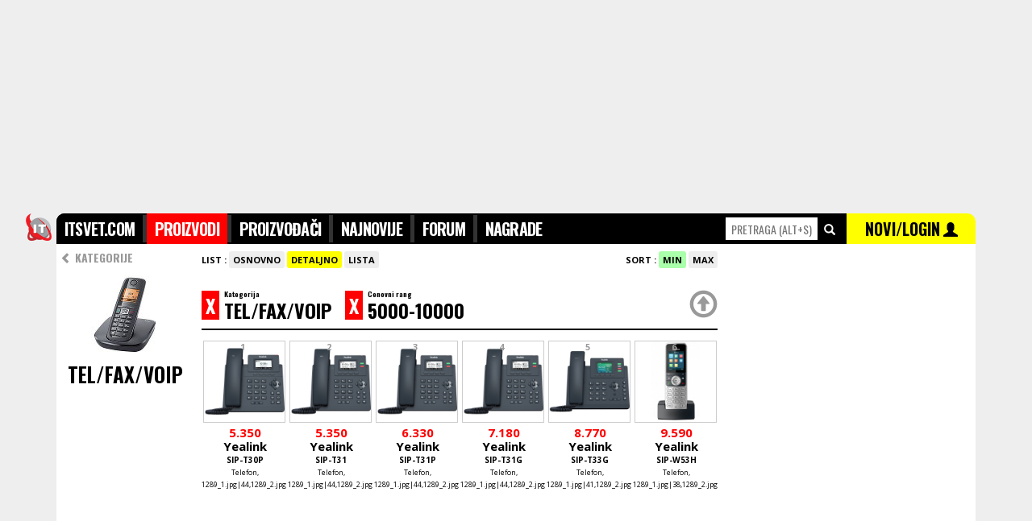

--- FILE ---
content_type: text/html; charset=UTF-8
request_url: https://itsvet.com/x-pda1-73.i?order=min&view=details&prices_min_n=5000-10000&i875=1108&i875=
body_size: 7062
content:
<!doctype html>
<html lang="sr" itemscope itemtype="https://schema.org/WebPage">
<head>
<title>ITsvet | Tel/Fax/Voip cena 5000-10000</title>
<meta name="description" content="Tel Fax Voip cena 5000-10000. Svi novi modeli u prodaji u Srbiji sa cenama. Brzo uporedite ponudu svih maloprodaja i pogledajte cene." />
<meta name="keywords" content="Tel Fax Voip cena 5000-10000" />
<meta http-equiv="content-type" content="text/html; charset=utf-8" />
<link rel="canonical" href="https://www.itsvet.com/x-pda1-73i?id=">

<meta http-equiv="X-UA-Compatible" content="IE=edge" />
<meta name="application-name" content="ITsvet" />
<meta name="robots" content="noodp,noydir">

<!-- google plus tags -->
<meta itemprop="name" content="ITsvet | Tel/Fax/Voip cena 5000-10000">
<meta itemprop="description" content="Tel/Fax/Voip cena 5000-10000. Svi novi modeli u prodaji u Srbiji sa cenama. Brzo uporedite ponudu svih maloprodaja i pogledajte cene.">
<meta itemprop="image" content="https://www.itsvet.com/d/f/img/products/73.jpg">
<meta itemprop="author" content="ITsvet.com">


<!-- facebook/linkedin tags -->
<meta property="og:site_name" content="ITsvet.com" />
<meta property="canonical" content="https://www.itsvet.com/x-pda1-73i?id=">
<meta property="og:title" content="ITsvet | Tel Fax Voip cena 5000-10000" />
<meta property="og:type" content="product" />
<meta property="og:url" content="https://www.itsvet.com/x-pda1-73i?id=" />
<meta property="og:description" content="Tel Fax Voip cena 5000-10000. Svi novi modeli u prodaji u Srbiji sa cenama. Brzo uporedite ponudu svih maloprodaja i pogledajte cene." />
<meta property="og:image" content="https://www.itsvet.com/d/f/img/products/73.jpg" />
<link rel="image_src" href="https://www.itsvet.com/d/f/img/products/73.jpg" />

<!-- twitter tags -->
<meta name="twitter:card" content="summary" />
<meta name="twitter:url" content="https://www.itsvet.com/x-pda1-73i?id=" />
<meta name="twitter:title" content="ITsvet | Tel/Fax/Voip cena 5000-10000" />
<meta name="twitter:description" content="Tel/Fax/Voip cena 5000-10000. Svi novi modeli u prodaji u Srbiji sa cenama. Brzo uporedite ponudu svih maloprodaja i pogledajte cene." />
<meta name="twitter:image" content="https://www.itsvet.com/d/f/img/products/73.jpg" />
<meta name="twitter:image:src" content="https://www.itsvet.com/d/f/img/products/73.jpg" />
<meta name="twitter:site" content="ITsvet.com" />
<meta name="twitter:creator" content="ITsvet.com" />

<!-- android chrome tags -->
<meta name="mobile-web-app-capable" content="yes">
<meta name="theme-color" content="#000000" />

<!-- web icons -->
<link rel="shortcut icon" sizes="16x16 32x32 48x48 64x64" href="/d/f/img/logo/favicon.ico" />
<link rel="icon" sizes="32x32" href="/d/f/img/logo/transparent-32.png" />
<link rel="icon" sizes="48x48" href="/d/f/img/logo/transparent-48.png" />
<link rel="icon" sizes="64x64" href="/d/f/img/logo/transparent-64.png" />
<link rel="icon" sizes="96x96" href="/d/f/img/logo/transparent-96.png">
<link rel="icon" sizes="128x128" href="/d/f/img/logo/transparent-128.png" />
<link rel="icon" sizes="192x192" href="/d/f/img/logo/transparent-192.png" />
<link rel="icon" sizes="194x194" href="/d/f/img/logo/transparent-194.png" />
<link rel="icon" sizes="196x196" href="/d/f/img/logo/transparent-196.png">
<link rel="manifest" href="/d/f/img/logo/manifest.json">

<!-- apple ios icons -->
<link rel="apple-touch-icon" href="/d/f/img/logo/white-114.png" /><!-- default -->
<link rel="apple-touch-icon" sizes="57x57" href="/d/f/img/logo/white-57.png" /><!-- non retina, andriod -->
<link rel="apple-touch-icon" sizes="60x60" href="/d/f/img/logo/white-60.png" /><!-- non-retina iPhone with iOS7 -->
<link rel="apple-touch-icon" sizes="72x72" href="/d/f/img/logo/white-72.png" /><!-- non-retina iPad with iOS6 or prior -->
<link rel="apple-touch-icon" sizes="76x76" href="/d/f/img/logo/white-76.png" /><!-- non-retina iPad with iOS7 -->
<link rel="apple-touch-icon" sizes="114x114" href="/d/f/img/logo/white-114.png" /><!-- retina iPhone with iOS6 or prior -->
<link rel="apple-touch-icon" sizes="120x120" href="/d/f/img/logo/white-120.png" /><!-- retina iPhone with iOS7 -->
<link rel="apple-touch-icon" sizes="144x144" href="/d/f/img/logo/white-144.png" /><!-- retina iPad with iOS6 or prior -->
<link rel="apple-touch-icon" sizes="152x152" href="/d/f/img/logo/white-152.png" /><!-- retina iPad with iOS7 -->
<link rel="apple-touch-icon" sizes="180x180" href="/d/f/img/logo/white-180.png" /><!-- iPhone 6 Plus with iOS8 -->

<!-- microsoft windows icons -->
<meta name="msapplication-TileColor" content="#FFFFFF" />
<meta name="msapplication-TileImage" content="/d/f/img/logo/transparent-144.png" />
<meta name="msapplication-square70x70logo" content="/d/f/img/logo/transparent-70.png" />
<meta name="msapplication-square150x150logo" content="/d/f/img/logo/transparent-150.png" />
<meta name="msapplication-wide310x150logo" content="/d/f/img/logo/transparent-310x150.png" />
<meta name="msapplication-square310x310logo" content="/d/f/img/logo/transparent-310.png" />
<meta name="msapplication-config" content="/d/f/img/logo/browserconfig.xml">

<script>
  (function(i,s,o,g,r,a,m){i['GoogleAnalyticsObject']=r;i[r]=i[r]||function(){
  (i[r].q=i[r].q||[]).push(arguments)},i[r].l=1*new Date();a=s.createElement(o),
  m=s.getElementsByTagName(o)[0];a.async=1;a.src=g;m.parentNode.insertBefore(a,m)
  })(window,document,'script','//www.google-analytics.com/analytics.js','ga');
  ga('create', 'UA-264472-1', 'auto');
  ga('send', 'pageview');
</script>


<script async src="https://securepubads.g.doubleclick.net/tag/js/gpt.js"></script>
<script>
  window.googletag = window.googletag || {cmd: []};
  googletag.cmd.push(function() {
    googletag.defineSlot('/21922455112/IT-svet_970x250_PagePos-1', [[970, 250], [980, 250], [1140, 250]], 'div-gpt-ad-1582818881725-0').addService(googletag.pubads());
    googletag.defineSlot('/21922455112/IT-svet_300x600_PagePos-1', [[300, 600], [300, 250]], 'div-gpt-ad-1582818944640-0').addService(googletag.pubads());
    googletag.defineSlot('/21922455112/IT-svet_300x600_PagePos-2', [[300, 250], [300, 600]], 'div-gpt-ad-1582819066232-0').addService(googletag.pubads());
    googletag.pubads().enableSingleRequest();
    googletag.enableServices();
  });
</script>


<script data-ad-client="ca-pub-4844645565379287" async src="https://pagead2.googlesyndication.com/pagead/js/adsbygoogle.js"></script>

<!-- includes -->
<link href="/d/f/css/reset_20150719.css" rel="stylesheet" type="text/css" /><!--[if lt IE 9]><link href="/d/f/css/browserfix_ie678.css" rel="stylesheet" type="text/css" /><![endif]-->
<link href='https://fonts.googleapis.com/css?family=Open+Sans:400,700,800&amp;subset=latin,latin-ext' rel='stylesheet' type='text/css'>
<link href='https://fonts.googleapis.com/css?family=Oswald:300,400,700&amp;subset=latin,latin-ext' rel='stylesheet' type='text/css'>
<script src="//ajax.googleapis.com/ajax/libs/jquery/1.11.3/jquery.min.js"></script>
<script src="//ajax.googleapis.com/ajax/libs/angularjs/1.4.2/angular.min.js"></script>
<script type="text/javascript" src="/d/f/jsc/reset_20150719.js"></script>
<link href="https://www.itsvet.com/rss-pf1.i" rel="alternate" type="application/rss+xml" title="rss" />

<!-- configuration -->


</head>

<body style="font-family:'Open Sans',tahoma,sans-serif;padding:0;margin:0;border:0;background-color:#EEEEEE;">

	<div style="margin: 0 auto 0px;width: 1140px; ">


		<div class="xsr xfl h250 xtal xgce xpb0 xpt0" style="width:1140px; z-index:-10; top:0px; position:fixed;"><div class="x1000" style="width:1000px;">
			
			<!-- /21922455112/IT-svet_970x250_PagePos-1 -->
			<div id='div-gpt-ad-1582818881725-0'>
				<script>
				googletag.cmd.push(function() { googletag.display('div-gpt-ad-1582818881725-0'); });
				</script>
			</div>
			
		</div></div>

		<div class="xsr xfl" style="width:1140px;margin-top:265px;z-index:250;" id="topmenu" name="topmenu">
			<div class="xsr xfl" style="width:1140px;">
				<style type="text/css" media="screen" scoped>
					#headmnu { list-style-type: none; text-align: left; margin: 0px; padding: 2px 0; float: left; font-size: 20px; font-family: 'Oswald',impact; font-weight: 700; background-color: #333333;}
					#headmnu li { display: inline; letter-spacing: -0.04em; }
					#headmnu li a { text-decoration: none; padding: 0; color:#FFFFFF; background-color: #000000; padding:4px 10px 4px 10px;}
					#headmnu li a:hover { text-decoration: none; padding: 0; color:#FFFFFF; background-color: #666666; padding:4px 10px 4px 10px;}
					#headmnu li a.selected { text-decoration: none; padding: 0; color:#FFFFFF; background-color: #FF0000; padding:4px 10px 4px 10px;}
					#productsrchhighlight .selected { width:100%; color:#FFFFFF; background-color: #FF0000;}
					#productsrchhighlight .selected a { color:#FFFFFF; background-color: #FF0000;}
					#productsrchhighlight .selected a .price { color:#000000; background-color: #FF0000;}
				</style>
				<div class="xsr xfl xpb10 sticktopmenu h27" style="z-index:300;" data-ng-app="app" data-ng-controller="ProductsSearchController">

					<div class="x40 " style="margin-left:-40px;">
						<img class="w38" src="/d/f/img/logo/transparent-76.png" alt="logo">
					</div>

					<div class="x830 xgc0 h36 xoh xpt2" style="z-index:300; height:36px; border-radius: 10px 0 0 0;">
						<ul id="headmnu" class="xtxb iels25">
					        	<li><a class="pb" href="/">ITSVET.COM</a></li>
					        	<li><a class="pd" href="/proizvodi-pd1.i">PROIZVODI</a></li>
					        	<li><a class="ph" href="/proizvodjaci-ph1.i">PROIZVOĐAČI</a></li>
					        	<li><a class="pz" href="/najnovijiproizvodi-pznewprod1.i">NAJNOVIJE</a></li>
								<li style="display: none;"><a class="pk" href="/prodavci-pk1.i">PRODAVCI</a></li>
					        	<li><a class="pc" href="/forum-pc1.i">FORUM</a></li>
					        	<li><a class="pi" href="/nagrade-pi1.i">NAGRADE</a></li>
					        </ul>
					</div>
					<div class="x310" style="height:36px;">
						<div class="x150 xgc0 h36 xoh xtal xpv1">
							<input id="quicksearchproducts" data-ng-model-options="{ debounce: 200 }" data-ng-keydown="onKeyDown($event)" type="text" name="searchproducts" accesskey="s" placeholder="PRETRAGA (alt+s)" onfocus="$(this).attr('placeholder','')" class="w110 h26 xmt4 xtcf00 xts14 xtac xb0" style="font-family: 'Oswald',impact;text-transform: uppercase;"  data-ng-model="getproductbyname"  onclick="return false;" data-ng-change="getproduct(getproductbyname)">
							&nbsp;<span class="glyphicon glyphicon-search xtcf xts14"></span>
						</div>
						<div class="x160 xgc0 h36 xoh xgcff0 xth34 xtac xpv1" style="z-index:300;border-radius: 0 10px 0 0;">
							<a href="/x-pl1.i" class="xtc0">
								<span class="xtc0 xth37 xts20 xtxb" style="font-family: 'Oswald',impact;font-weight: 700;">NOVI/LOGIN</span> </a>
								<span class="glyphicon glyphicon-user xtc0 xts18" style="z-index:300;"></span>
						</div>
					</div>
					<div class="xsa xtc0 xtft xtxn xts13 xth11 xmt36 xtal" style=" z-index:400;width:1140px;" data-ng-if="getproductbyname" data-ng-cloak><div class="xoh">
						<div class="x830">
							&nbsp;
						</div>
						<div class="x310 xth20 xgcf xmt2" id="productsrchhighlight">
							<div class="x310 xth16 xpv7 xb0 xbss xbcc xbb1" data-ng-repeat="product in products" style="z-index:800;" data-ng-class="{ 'selected': selectedproduct == $index }"><div class="xml10">
								<div class="x300" data-ng-if="!product.rcd && products">
									<a data-ng-href="{{ product.url }}" class="xtc3 xts11 xtxb">SVI REZULTATI PRETRAGE PO KATEGORIJAMA ></a>
								</div>
								<div class="x300" data-ng-if="product.rcd">
									<div class="x60"><img class="w50 h50 xgcf" src="https://www.itsvet.com/d/f/img/1x1t.gif" data-ng-src="https://www.itsvet.com/f/{{product.tbl}}/{{ product.rcd | id2imgpath }}/{{product.img}}_1.jpg" alt="productimage" /></div>
									<div class="x240"><a data-ng-href="/{{ product.tables | replacetxt2url }}_{{ product.producer | replacetxt2url  }}_{{ product.model  | replacetxt2url }}-pdaa1-{{ product.tbl }}.i?id={{ product.rcd }}" class="xtc3" data-ng-click="getproductbyname = null"><span class="xts14 xtxb">{{ product.producer }}</span><br><span class="xts16 xtxb">{{ product.model }}</span><br><span class="xtcf00 xtxb price">{{ product.minprice }} din</span></a></div>
								</div>
							</div></div>
						</div></div>
					</div>
				</div>
				<script>
				var app = angular.module("app", []);
				app.controller("ProductsSearchController", function($scope, $http) {
					$scope.getproduct = function(newVal, oldVal) {
						if ($scope.getproductbyname) {
							//$scope.query = $scope.query.replace(/[\s,]+/g, ',');  // make sure that space is replaced with commas in order for search to work
							$http.get('/pq1.php?qry=' + $scope.getproductbyname).
							success(function(data, status, headers, config) {
								$scope.products = data;
								$scope.selectedproduct="0";
							}).
							error(function(data, status, headers, config) {
								//alert('error');
							});
						}
					};
					$scope.selectedproduct = "0";
					$scope.onKeyDown = function ($event) {
						if($event.which=="13"){
							if($("#productsrchhighlight").find("div.selected").find("a").attr("href")){
								if($scope.selectedproduct>0){
									window.location.href = $("#productsrchhighlight").find("div.selected").find("a").attr("href");
								}else {
									window.location.href = "/pretraga-pt1.i?qry="+$("#quicksearchproducts").val();
								}
							}
						}
						if($event.which=="38"){
							if($("#productsrchhighlight").find("div.selected").prev().find("a").attr("href")){
								$scope.selectedproduct=+$scope.selectedproduct-1;
							}
						}
						if($event.which=="40"){
							if($("#productsrchhighlight").find("div.selected").next().find("a").attr("href")){
								$scope.selectedproduct=+$scope.selectedproduct+1;
							}
						}
						if($event.which=="27"){
							$scope.products="";
							$scope.selectedproduct="0";
							$("#quicksearchproducts").val('');
						}

					};
				});
				app.filter('id2imgpath', function () {
					return function (item) {
						function pad (str, max) {
							str = str.toString();
							return str.length < max ? pad("0" + str, max) : str;
						}
						return pad(item,12).match(/.{1,3}/g).join('/');
					};
				});
				app.filter('replacetxt2url', function () {
					return function (item) {
						return item.replace("Š", "S").replace("Đ", "DJ").replace("Č", "C").replace("Ć", "C").replace("Ž", "Z").replace("š", "s").replace("đ", "dj").replace("č", "c").replace("ć", "c").replace("ž", "z").replace('-','_').replace(' ','_').replace('-','_').replace(' ','_').replace('-','_').replace(' ','_').replace('-','_').replace(' ','_').replace('-','_').replace(' ','_').replace('-','_').replace(' ','_').replace('-','_').replace(' ','_').replace('-','_').replace(' ','_').replace('-','_').replace(' ','_').replace('-','_').replace(' ','_').replace('-','_').replace(' ','_').toLowerCase();
					};
				});
				</script>
			</div>

			<div style="position:relative;float:left;width:1140px;background-color:#FFFFFF;padding-bottom:250px;">
				<div style="position:relative;float:left;width:820px;margin-top:0px;min-height:3000px;-webkit-border-radius: 0px;-moz-border-radius: 0px;border-radius: 0px;">
<div class='x820 xoh'><div class='xml0'><div class='x170 xoh'><div class='xml0'>



<div class="x170 xgcf xoh xtxb xoh"><div class="">

	<script>

		function sortoptions(list,sorting,scending){
				var $people = $('div.'+list);
				var	$peopleli = $people.children('a.opt');

				if(sorting=="n"){
					$peopleli.sort(function(a,b) {
						var an = a.getAttribute('data-'+sorting);
						var bn = b.getAttribute('data-'+sorting);


					  function chunkify(t) {
					    var tz = new Array();
					    var x = 0, y = -1, n = 0, i, j;

					    while (i = (j = t.charAt(x++)).charCodeAt(0)) {
					      var m = (i == 46 || (i >=48 && i <= 57));
					      if (m !== n) {
					        tz[++y] = "";
					        n = m;
					      }
					      tz[y] += j;
					    }
					    return tz;
					  }

					  var aa = chunkify(an.toLowerCase());
					  var bb = chunkify(bn.toLowerCase());

					  for (x = 0; aa[x] && bb[x]; x++) {
					    if (aa[x] !== bb[x]) {
					      var c = Number(aa[x]), d = Number(bb[x]);
					      if (c == aa[x] && d == bb[x]) {
					        return c - d;
					      } else return (aa[x] > bb[x]) ? 1 : -1;
					    }
					  }
					  return aa.length - bb.length;
					});
				}else{
					$peopleli.sort(function(a,b){
						var an = a.getAttribute('data-'+sorting);
						var bn = b.getAttribute('data-'+sorting);

						if(scending=="desc"){
							if(an < bn) {
								return 1;
							}
							if(an > bn) {
								return -1;
							}
							return 0;
						}else{
							if(an > bn) {
								return 1;
							}
							if(an < bn) {
								return -1;
							}
							return 0;
						}

					});
				}



				$peopleli.detach().appendTo($people);
		}
	</script>

	<div class="x170 xgcf">
		<ul style="list-style-type: none; text-align: center; margin: 0px; padding: 6px 0; float: left; font-size: 14px; font-family: 'Oswald',impact; font-weight: bold; ">
			<div class="x165 xth30 xtca xtal xmit3"><div class="xpl5"><a class="xtxn xtc9 xtxb" href="/proizvodi-pd1.i"><span class="glyphicon glyphicon-chevron-left"></span> KATEGORIJE</a></div></div>
		</ul>
	</div>


	<div class="x170 xgcf xoh xtac xmb25">
		<!-- <img class="w155 xmil5 xmr1 xmb5" src="https://www.itsvet.com/img/obj/comp_comp_laptop/000/000/013/703/bigimg.jpg" alt=""> -->
		<!--<img src="https://imagenesparapintar.net/wp-content/uploads/2012/02/imagenes-de-camaras-para-pintar-4.jpg" alt="" class="w150">-->
		<img src="/d/f/img/products/73.jpg" alt="" class="w100"><br>
		<span class=" xts25 xtxb xtac" style=" font-family: 'Oswald',impact;">TEL/FAX/VOIP</span>
	</div>

	<div class="x170"><div class="x170">


		

		

	</div></div>

</div></div>
</div></div><div class='x650 xoh'><div class='xml10'>
<div class="x640 xoh xb0 xbss xbcc xbb0 xpb3 xts11 xmt10">
	<style>
		#pgroup { list-style-type: none; margin: 3px 0 10px 0; padding: 0px; cursor:pointer;}
		#pgroup li { font-size:11px; font-weight: bold; display: inline; padding: 3px 5px; background-color: #eeeeee; -webkit-border-radius: 3px; -moz-border-radius: 3px; border-radius: 3px; }
		#pgroup li:hover { font-size:11px; font-weight: bold; display: inline; padding: 3px 5px; background-color:#dddddd; -webkit-border-radius: 3px; -moz-border-radius: 3px; border-radius: 3px; }
		#pgroup li.sel { font-size:11px; font-weight: bold; display: inline; padding: 3px 5px; background-color: #ff0000; color: #ffffff; -webkit-border-radius: 3px; -moz-border-radius: 3px; border-radius: 3px; }
		#pgroup li.sel:hover { font-size:11px; font-weight: bold; display: inline; padding: 3px 5px; background-color: #ff0000; color: #ffffff; -webkit-border-radius: 3px; -moz-border-radius: 3px; border-radius: 3px; }
		#pgroup li.sel a { color: #ffffff; }
		#pgroup2 { list-style-type: none; margin: 3px 0 10px 0; padding: 0px; cursor:pointer;}
		#pgroup2 li { font-size:11px; font-weight: bold; display: inline; padding: 3px 5px; background-color: #eeeeee; -webkit-border-radius: 3px; -moz-border-radius: 3px; border-radius: 3px; }
		#pgroup2 li:hover { font-size:11px; font-weight: bold; display: inline; padding: 3px 5px; background-color: #dddddd; -webkit-border-radius: 3px; -moz-border-radius: 3px; border-radius: 3px; }
		#pgroup2 li.sel { font-size:11px; font-weight: bold; display: inline; padding: 3px 5px; background-color: #ffff00; color: #000000; -webkit-border-radius: 3px; -moz-border-radius: 3px; border-radius: 3px; }
		#pgroup2 li.sel:hover { font-size:11px; font-weight: bold; display: inline; padding: 3px 5px; background-color: #ffff00; color: #000000; -webkit-border-radius: 3px; -moz-border-radius: 3px; border-radius: 3px; }
		#pgroup3 { list-style-type: none; margin: 3px 0 10px 0; padding: 0px; cursor:pointer;}
		#pgroup3 li { font-size:11px; font-weight: bold; display: inline; padding: 3px 5px; background-color: #eeeeee; color:#FF0000; -webkit-border-radius: 3px; -moz-border-radius: 3px; border-radius: 3px; }
		#pgroup3 li:hover { font-size:11px; font-weight: bold; display: inline; padding: 3px 5px; background-color: #FF0000; color:#ffffff; -webkit-border-radius: 3px; -moz-border-radius: 3px; border-radius: 3px; }
		#pgroup3 li.sel { font-size:11px; font-weight: bold; display: inline; padding: 3px 5px; background-color: #aaaaff; color: #FFFFFF; -webkit-border-radius: 3px; -moz-border-radius: 3px; border-radius: 3px; }
		#pgroup3 li.sel:hover { font-size:11px; font-weight: bold; display: inline; padding: 3px 5px; background-color: #aaaaff; color: #FFFFFF; -webkit-border-radius: 3px; -moz-border-radius: 3px; border-radius: 3px; }
		#pgroup4 { list-style-type: none; margin: 3px 0 10px 0; padding: 0px; cursor:pointer;}
		#pgroup4 li { font-size:11px; font-weight: bold; display: inline; padding: 3px 5px; background-color: #eeeeee; color:#FF0000; -webkit-border-radius: 3px; -moz-border-radius: 3px; border-radius: 3px; }
		#pgroup4 li:hover { font-size:11px; font-weight: bold; display: inline; padding: 3px 5px; background-color: #FF0000; color:#ffffff; -webkit-border-radius: 3px; -moz-border-radius: 3px; border-radius: 3px; }
		#pgroup4 li.sel { font-size:11px; font-weight: bold; display: inline; padding: 3px 5px; background-color: #aaffaa; color: #FFFFFF; -webkit-border-radius: 3px; -moz-border-radius: 3px; border-radius: 3px; }
		#pgroup4 li.sel:hover { font-size:11px; font-weight: bold; display: inline; padding: 3px 5px; background-color: #aaffaa; color: #FFFFFF; -webkit-border-radius: 3px; -moz-border-radius: 3px; border-radius: 3px; }
	</style>
	<div class="x640 xts11"><div class="xml0">

		<div class="x350 xdn">
			<div class="x350">
				<ul id="pgroup">
					<li class="selorder selordernewer sel"><a href="/kategorija_pretraga-pda1-73.i?order=min&view=details&prices_min_n=5000-10000&order=max" class="xtxn xtxb xtc0 selordermax">SVE</a></li>
					<li class="selorder selordernewer"><a href="/kategorija_pretraga-pda1-73.i?order=min&view=details&prices_min_n=5000-10000&order=max" class="xtxn xtxb xtc0 selordermax">NOVO</a></li>
					<li class="selorder selorderlower"><a href="/kategorija_pretraga-pda1-73.i?order=min&view=details&prices_min_n=5000-10000&order=new" class="xtxn xtxb xtc0 selordernew">POJEFTINILO</a></li>
					<li class="selorder selorderhigher"><a href="/kategorija_pretraga-pda1-73.i?order=min&view=details&prices_min_n=5000-10000&order=min" class="xtxn xtxb xtc0">POSKUPELO</a></li>
				</ul>
			</div>
			<div class="x350">
				<ul id="pgroup3">
					<li class="selorder sel"><a href="/kategorija_pretraga-pda1-73.i?order=min&view=details&prices_min_n=5000-10000&order=min" class="xtxn xtxb xtc0">SVE</a></li>
					<li class="selorder"><a href="/kategorija_pretraga-pda1-73.i?order=min&view=details&prices_min_n=5000-10000&order=min" class="xtxn xtxb xtc0">1W</a></li>
					<li class="selorder"><a href="/kategorija_pretraga-pda1-73.i?order=min&view=details&prices_min_n=5000-10000&order=max" class="xtxn xtxb xtc0 selordermax">2W</a></li>
					<li class="selorder"><a href="/kategorija_pretraga-pda1-73.i?order=min&view=details&prices_min_n=5000-10000&order=max" class="xtxn xtxb xtc0 selordermax">3W</a></li>
					<li class="selorder"><a href="/kategorija_pretraga-pda1-73.i?order=min&view=details&prices_min_n=5000-10000&order=new" class="xtxn xtxb xtc0 selordernew">1M</a></li>
					<li class="selorder"><a href="/kategorija_pretraga-pda1-73.i?order=min&view=details&prices_min_n=5000-10000&order=min" class="xtxn xtxb xtc0">2M</a></li>
					<li class="selorder"><a href="/kategorija_pretraga-pda1-73.i?order=min&view=details&prices_min_n=5000-10000&order=max" class="xtxn xtxb xtc0 selordermax">3M</a></li>
					<li class="selorder"><a href="/kategorija_pretraga-pda1-73.i?order=min&view=details&prices_min_n=5000-10000&order=new" class="xtxn xtxb xtc0 selordernew">6M</a></li>
					<li class="selorder"><a href="/kategorija_pretraga-pda1-73.i?order=min&view=details&prices_min_n=5000-10000&order=min" class="xtxn xtxb xtc0">12M</a></li>
				</ul>
			</div>
		</div>
		<div class="x300 xtal"><div class="xmr10">
			<div class="x290 xtal">
				<ul id="pgroup2">
					<strong>LIST : </strong>
					<li class="selview selviewbasic sel"><a href="/kategorija_pretraga-pda1-73.i?order=min&view=details&prices_min_n=5000-10000&view=basic" class="xtxn xtxb xtc0">OSNOVNO</a></li>
					<li class="selview selviewdetails"><a href="/kategorija_pretraga-pda1-73.i?order=min&view=details&prices_min_n=5000-10000&view=details" class="xtxn xtxb xtc0">DETALJNO</a></li>
					<li class="selview selviewlist"><a href="/kategorija_pretraga-pda1-73.i?order=min&view=details&prices_min_n=5000-10000&view=list" class="xtxn xtxb xtc0">LISTA</a></li>
				</ul>
			</div>
		</div></div>
		<div class="x340 xtar "><div class="xmr10">
			<div class="x340 xtar">
				<ul id="pgroup4">
					<strong>SORT : </strong>
					<li class="selorder selordermin sel"><a href="/kategorija_pretraga-pda1-73.i?order=min&view=details&prices_min_n=5000-10000&order=min" class="xtxn xtxb xtc0">MIN</a></li>
					<li class="selorder selordermax"><a href="/kategorija_pretraga-pda1-73.i?order=min&view=details&prices_min_n=5000-10000&order=max" class="xtxn xtxb xtc0 selordermax">MAX</a></li>
					<!--<li class="selorder selorderpop"><a href="/kategorija_pretraga-pda1-73.i?order=min&view=details&prices_min_n=5000-10000&order=min" class="xtxn xtxb xtc0">POP</a></li>--
					<!--<li class="selorder selorderkom"><a href="/kategorija_pretraga-pda1-73.i?order=min&view=details&prices_min_n=5000-10000&order=max" class="xtxn xtxb xtc0 selordermax">KOM</a></li>-->
				</ul>
			</div>
		</div></div>
		<!--
		<div class="x60 xtac xts12xtcf00">
			<ul id="pgroup3">
				<li>42 <span class="glyphicon glyphicon-heart"></span></li>
			</ul>

		</div>
		-->

		<div class="x640 xpb0 xtxb xts24 xpt10"  style=" font-family: 'Oswald',impact;"><div class="">
			<div class="x640 xgcf xb0 xbss xbc0 xbb2 stickprodmenu xpt5"  style="z-index:200;">
				<style>
					.optsel { color:#FFFFFF; background-color:#FF0000; text-decoration: none; }
					.optsel:hover { color:#FF0000; background-color:#FFFFFF; text-decoration: none; }
					.topsel { color:#999999;text-decoration: none; font-size: 35px; line-height: 45px;}
					.topsel:hover { color:#FF0000;text-decoration: none;font-size: 35px; line-height: 45px; }
				</style>
				<div class="xsr xfl xpt6">
					<div class="xsr xfl"><a href="/x-pd1-73.i" class="xgcf00 xtcf xph5 optsel">X</a>&nbsp;</div>
					<div class="xsr xfl xth30"><div class="xmr5"><div class="xts9 xth9">Kategorija</div><div class="xsr xfl"> TEL/FAX/VOIP&nbsp;&nbsp;</div></div></div>
				</div>
								<div class="xsr xfl xpt6">
					<div class="xsr xfl"><a href="/x-pda1-73.i?order=min&view=details&prices_min_n=5000-10000&prices_min_n=&option=" class="xgcf00 xtcf xph5 optsel">X</a>&nbsp;</div>
					<div class="xsr xfl xth30"><div class="xmr5"><div class="xts9 xth9">Cenovni rang</div><div class="xsr xfl"> 5000-10000&nbsp;&nbsp;</div></div></div>
				</div>
																																																																											<div class="xsr xfr">
					<a href="" class="xtxn xtc9 xth49" onclick="window.scrollTo(0, 0);return false;"><span class="glyphicon glyphicon-upload topsel"></span></a>
				</div>
			</div>
		</div></div>

	</div>
	</div>
</div>

	<script>$(document).ready(function(){ $("img.lazy").lazyload(); }); </script>
	<div class="x645 xmt10" id="Results"><div class="xml0">
		<div class="xm0">
			<div class="x645">
				<div class="x645">
																		<div class="x107 xoh xts11"><div class="xmr5">
								<div class="x107 xoh xtac">
									<div class="x107 xtc9 xtxb xts11 xz20"><div class="xmh3 xtac">1&nbsp;&nbsp;</div></div>
									<a class="xtxn" href="/tel/fax/voip_yealink_sip_t30p-pdaa1-73.i?id=725"><img class="w100 h100 xmb5 xmr1 xmit15 xb0 xb1 xbcc xbss lazy" src="https://www.itsvet.com/f/73/000/000/000/725/1289_1.jpg" alt=""></a><br>
									<div class="x107 xtac xmit2 xgcf"><div class="xmr5">
										<div class="xsr xfl x107 xts11 xtc9 xtxb xz20 xmit3"><div class="xgcf xph3 xmh5 xtac"><strong class="xtcf00 xts15 xth10 xth18">5.350</strong><br></div></div>
										<div class="xsr xfl x107">
											<strong class="xts15 xth10 xth16">Yealink</strong><br>
											<span class="xtxb xts10">SIP-T30P</span><br>
											<span class="xts9 xtxn">Telefon, 1289_1.jpg|44,1289_2.jpg|58,1289_3.jpg|25</span>
										</div>
									</div></div>
								</div>
								<div class="x107 h10">
									&nbsp;
								</div>
							</div></div>
																		<div class="x107 xoh xts11"><div class="xmr5">
								<div class="x107 xoh xtac">
									<div class="x107 xtc9 xtxb xts11 xz20"><div class="xmh3 xtac">2&nbsp;&nbsp;</div></div>
									<a class="xtxn" href="/tel/fax/voip_yealink_sip_t31-pdaa1-73.i?id=726"><img class="w100 h100 xmb5 xmr1 xmit15 xb0 xb1 xbcc xbss lazy" src="https://www.itsvet.com/f/73/000/000/000/726/1289_1.jpg" alt=""></a><br>
									<div class="x107 xtac xmit2 xgcf"><div class="xmr5">
										<div class="xsr xfl x107 xts11 xtc9 xtxb xz20 xmit3"><div class="xgcf xph3 xmh5 xtac"><strong class="xtcf00 xts15 xth10 xth18">5.350</strong><br></div></div>
										<div class="xsr xfl x107">
											<strong class="xts15 xth10 xth16">Yealink</strong><br>
											<span class="xtxb xts10">SIP-T31</span><br>
											<span class="xts9 xtxn">Telefon, 1289_1.jpg|44,1289_2.jpg|53,1289_3.jpg|59</span>
										</div>
									</div></div>
								</div>
								<div class="x107 h10">
									&nbsp;
								</div>
							</div></div>
																		<div class="x107 xoh xts11"><div class="xmr5">
								<div class="x107 xoh xtac">
									<div class="x107 xtc9 xtxb xts11 xz20"><div class="xmh3 xtac">3&nbsp;&nbsp;</div></div>
									<a class="xtxn" href="/tel/fax/voip_yealink_sip_t31p-pdaa1-73.i?id=728"><img class="w100 h100 xmb5 xmr1 xmit15 xb0 xb1 xbcc xbss lazy" src="https://www.itsvet.com/f/73/000/000/000/728/1289_1.jpg" alt=""></a><br>
									<div class="x107 xtac xmit2 xgcf"><div class="xmr5">
										<div class="xsr xfl x107 xts11 xtc9 xtxb xz20 xmit3"><div class="xgcf xph3 xmh5 xtac"><strong class="xtcf00 xts15 xth10 xth18">6.330</strong><br></div></div>
										<div class="xsr xfl x107">
											<strong class="xts15 xth10 xth16">Yealink</strong><br>
											<span class="xtxb xts10">SIP-T31P</span><br>
											<span class="xts9 xtxn">Telefon, 1289_1.jpg|44,1289_2.jpg|53,1289_3.jpg|59</span>
										</div>
									</div></div>
								</div>
								<div class="x107 h10">
									&nbsp;
								</div>
							</div></div>
																		<div class="x107 xoh xts11"><div class="xmr5">
								<div class="x107 xoh xtac">
									<div class="x107 xtc9 xtxb xts11 xz20"><div class="xmh3 xtac">4&nbsp;&nbsp;</div></div>
									<a class="xtxn" href="/tel/fax/voip_yealink_sip_t31g-pdaa1-73.i?id=727"><img class="w100 h100 xmb5 xmr1 xmit15 xb0 xb1 xbcc xbss lazy" src="https://www.itsvet.com/f/73/000/000/000/727/1289_1.jpg" alt=""></a><br>
									<div class="x107 xtac xmit2 xgcf"><div class="xmr5">
										<div class="xsr xfl x107 xts11 xtc9 xtxb xz20 xmit3"><div class="xgcf xph3 xmh5 xtac"><strong class="xtcf00 xts15 xth10 xth18">7.180</strong><br></div></div>
										<div class="xsr xfl x107">
											<strong class="xts15 xth10 xth16">Yealink</strong><br>
											<span class="xtxb xts10">SIP-T31G</span><br>
											<span class="xts9 xtxn">Telefon, 1289_1.jpg|44,1289_2.jpg|53,1289_3.jpg|59</span>
										</div>
									</div></div>
								</div>
								<div class="x107 h10">
									&nbsp;
								</div>
							</div></div>
																		<div class="x107 xoh xts11"><div class="xmr5">
								<div class="x107 xoh xtac">
									<div class="x107 xtc9 xtxb xts11 xz20"><div class="xmh3 xtac">5&nbsp;&nbsp;</div></div>
									<a class="xtxn" href="/tel/fax/voip_yealink_sip_t33g-pdaa1-73.i?id=729"><img class="w100 h100 xmb5 xmr1 xmit15 xb0 xb1 xbcc xbss lazy" src="https://www.itsvet.com/f/73/000/000/000/729/1289_1.jpg" alt=""></a><br>
									<div class="x107 xtac xmit2 xgcf"><div class="xmr5">
										<div class="xsr xfl x107 xts11 xtc9 xtxb xz20 xmit3"><div class="xgcf xph3 xmh5 xtac"><strong class="xtcf00 xts15 xth10 xth18">8.770</strong><br></div></div>
										<div class="xsr xfl x107">
											<strong class="xts15 xth10 xth16">Yealink</strong><br>
											<span class="xtxb xts10">SIP-T33G</span><br>
											<span class="xts9 xtxn">Telefon, 1289_1.jpg|41,1289_2.jpg|53,1289_3.jpg|61</span>
										</div>
									</div></div>
								</div>
								<div class="x107 h10">
									&nbsp;
								</div>
							</div></div>
																		<div class="x107 xoh xts11"><div class="xmr5">
								<div class="x107 xoh xtac">
									<div class="x107 xtc9 xtxb xts11 xz20"><div class="xmh3 xtac">6&nbsp;&nbsp;</div></div>
									<a class="xtxn" href="/tel/fax/voip_yealink_sip_w53h-pdaa1-73.i?id=737"><img class="w100 h100 xmb5 xmr1 xmit15 xb0 xb1 xbcc xbss lazy" src="https://www.itsvet.com/f/73/000/000/000/737/1289_1.jpg" alt=""></a><br>
									<div class="x107 xtac xmit2 xgcf"><div class="xmr5">
										<div class="xsr xfl x107 xts11 xtc9 xtxb xz20 xmit3"><div class="xgcf xph3 xmh5 xtac"><strong class="xtcf00 xts15 xth10 xth18">9.590</strong><br></div></div>
										<div class="xsr xfl x107">
											<strong class="xts15 xth10 xth16">Yealink</strong><br>
											<span class="xtxb xts10">SIP-W53H</span><br>
											<span class="xts9 xtxn">Telefon, 1289_1.jpg|38,1289_2.jpg|38</span>
										</div>
									</div></div>
								</div>
								<div class="x107 h10">
									&nbsp;
								</div>
							</div></div>
									</div>
							</div>
		</div>
	</div>
	</div>
</div></div></div></div>
			</div>
			<div class="x310 xgcf xmt10" style="min-height:3000px;"><div class="xml10">

				<div class="x300 h600 xmb10">
					
					<!-- /21922455112/IT-svet_300x600_PagePos-1 -->
					<div id='div-gpt-ad-1582818944640-0'>
						<script>
						googletag.cmd.push(function() { googletag.display('div-gpt-ad-1582818944640-0'); });
						</script>
					</div>
					
				</div>

				<div class="x300 xmb0">
				                                        
<script>
setTimeout(function() {
        document.getElementById("right300multibanners").style.display = "block"
}, 1400);
</script>
                                        
					                                        <iframe id="right300multibanners" src="/pr1.php?id=rr&limit=10" style="display:none;width:300px;height:1560px;margin:0px;padding:0px;border:0;overflow:hidden;"></iframe>
								</div>
				
				<div class="x300 xmt0"><div class="x300 stickadright">
					
					<!-- /21922455112/IT-svet_300x600_PagePos-2 -->
					<div id='div-gpt-ad-1582819066232-0'>
						<script>
						googletag.cmd.push(function() { googletag.display('div-gpt-ad-1582819066232-0'); });
						</script>
					</div>
					
				</div></div>
				
				<div class="xcb"></div>
			</div></div>
		</div>
		<div class="xsr xfl xtac xpv10 xb0 xbss xbcd xbt1 xpb50" style="background-color:#F7F7F7;width:1140px;margin-bottom:0px;font-family:'Open sans',sans-serif;"><div class="xmh10">
			<div class="x375 xts10 xtal">© 2026 CEDENS COMPANY d.o.o.</div>
			<div class="x370 xts10 xtac">coded with <span class="glyphicon glyphicon-heart"></span> by Kalinić Milan</div>
			<div class="x375 xts10 xtar"><span class="xtxb">email</span> <a href="mailto:itsvet.com@gmail.com" class="xtxn xtc0">itsvet.com@gmail.com</a></div>
		</div></div>
	</div>

	<script> if (location.pathname == "/"){ var headmnupg = ".pb";  } else { var headmnupg = ".p"+location.pathname.split('-')[1].split('')[1];  }  $(headmnupg).addClass('selected');  // select option in main menu by url // </script>

	<script>$(document).ready(function(){ // AUTOSELECTOR for jQuery, usage: add selview to all and sellviewone sellviewtwo to each, it will clean .sel from all and .sel to one
		var fullurlis = window.location.href.split("?");
		if(fullurlis[1]){
			var fullparams = fullurlis[1].split("&");
			for (i = 0; i < fullparams.length; i++) {
				var fullparam = fullparams[i].split("=");
				if($(".sel"+fullparam[0]).length){
					$(".sel"+fullparam[0]).removeClass("sel");
					$(".sel"+fullparam[0]+""+fullparam[1]).addClass("sel");
				}
			};
		};
	});</script>

	<script>
		$(document).ready(function(){
			$(".sticktopmenu").sticky({ topSpacing:0 });
			$(".stickprodmenu").sticky({ topSpacing:36 });
			$(".stickprodname").sticky({ topSpacing:36 });
			$(".stickadleft").sticky({ topSpacing:47 });
			$(".stickadright").sticky({ topSpacing:47 });
			$(".stickbackadused").sticky({ topSpacing:36 });
		});
	</script>

</div>

</body>
</html>


--- FILE ---
content_type: text/html; charset=UTF-8
request_url: https://itsvet.com/pr1.php?id=rr&limit=10
body_size: 248
content:
<html><head><title>Ad!</title></head><body bgcolor="#FFF" marginwidth=0 marginheight=0 leftmargin=0 topmargin=0><div style="position:relative;float:left;width:300px;margin-bottom:10px;"><a target="_blank" href="https://www.exceed.rs/search/kingstonpromo?page=1"><img width="300" height="250" border="0" src="/f/14/000/000/000/158/exceed-kingston-202403.gif" /></a> </div><div style="position:relative;float:left;width:300px;margin-bottom:10px;"><a target="_blank" href="https://www.coolermaster.com/"><img width="300" height="250" border="0" src="/f/14/000/000/000/157/ck550-v2-300-250.jpg" /></a></div><div style="position:relative;float:left;width:300px;margin-bottom:10px;"><a target="_blank" href="https://www.sampro.rs/"><img width="300" height="250" border="0" src="/f/14/000/000/000/149/sampronetis.jpg" /></a></div><div style="position:relative;float:left;width:300px;margin-bottom:10px;"><a target="_blank" href="https://www.mikroprinc.com/"><img width="300" height="250" border="0" src="/f/14/000/000/000/144/qnap.jpg" /></a></div><div style="position:relative;float:left;width:300px;margin-bottom:10px;"><a target="_blank" href="https://www.bigbang.rs/laptopovi"><img width="300" height="250" border="0" src="https://www.itsvet.com/f/14/000/000/000/152/idealno.jpg" /></a>




 

 </div><div style="position:relative;float:left;width:300px;margin-bottom:10px;"><a target="_blank" href="https://www.gembird.rs/"><img width="300" height="250" border="0" src="/f/14/000/000/000/155/gembird202404.gif"/></a></div>
</body></html>

--- FILE ---
content_type: text/html; charset=utf-8
request_url: https://www.google.com/recaptcha/api2/aframe
body_size: 268
content:
<!DOCTYPE HTML><html><head><meta http-equiv="content-type" content="text/html; charset=UTF-8"></head><body><script nonce="FJ32rp6OCPNJUc6ETjjGFA">/** Anti-fraud and anti-abuse applications only. See google.com/recaptcha */ try{var clients={'sodar':'https://pagead2.googlesyndication.com/pagead/sodar?'};window.addEventListener("message",function(a){try{if(a.source===window.parent){var b=JSON.parse(a.data);var c=clients[b['id']];if(c){var d=document.createElement('img');d.src=c+b['params']+'&rc='+(localStorage.getItem("rc::a")?sessionStorage.getItem("rc::b"):"");window.document.body.appendChild(d);sessionStorage.setItem("rc::e",parseInt(sessionStorage.getItem("rc::e")||0)+1);localStorage.setItem("rc::h",'1769598490886');}}}catch(b){}});window.parent.postMessage("_grecaptcha_ready", "*");}catch(b){}</script></body></html>